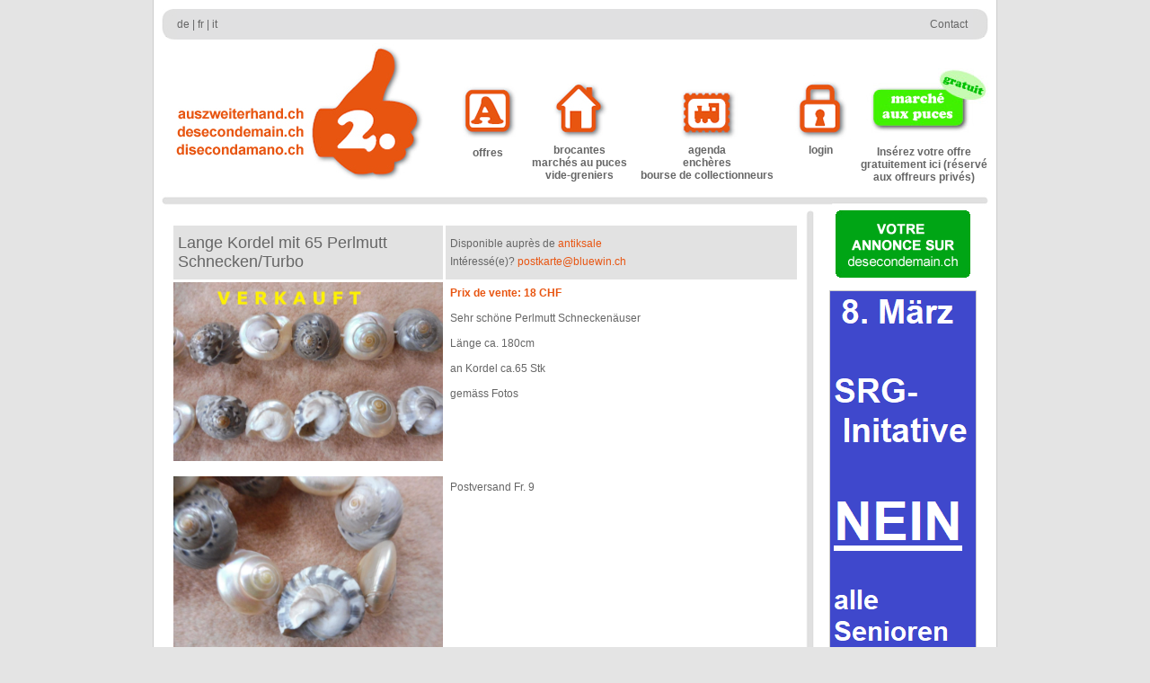

--- FILE ---
content_type: text/html
request_url: http://www.auszweiterhand.ch/index.php?pid=angdetail&aid=4282&lang=fr
body_size: 19191
content:
<!DOCTYPE html PUBLIC "-//W3C//DTD XHTML 1.0 Transitional//EN" "http://www.w3.org/TR/xhtml1/DTD/xhtml1-transitional.dtd">
<html xmlns="http://www.w3.org/1999/xhtml">
<head>
<meta name="description" content="Guide zu den Brockenhäusern" />
<meta name="keywords" content="brocante, brockenhaus, brockenhäuser, flohmarkt, flohmärkte, sammlerbörse, sammlerbörsen, auktionen, Antiquitäten, second-hand, antik, Schränke, Stühle, Tische, Möbel, Spielzeug, Design, Kunst" />
<meta property="og:image" content="http://www.auszweiterhand.ch/images/azh_postcard_large.jpg">
<meta http-equiv="Content-Type" content="text/html; charset=iso-8859-2" />
<link rel="shortcut icon" href="images/favicon.ico" type="image/gif">
<script type="text/javascript" src="niftycube.js"></script> 
<script type="text/javascript">
window.onload=function(){
Nifty("div#langbar","small");
}
</script> 


<script language=JavaScript>
function formc() {
	voll=true;
	var feldc = "";
	var cfem = 0;
	
	
		
		
	if(cfem == 1){feldc = '\nBitte überprüfen Sie Ihre Eingabe.\n';}
	
	

 	if(!voll) alert(feldc);
	return voll;
}



</script>


<title>Guide des brocantes</title>


<link href="inc/style.css" rel="stylesheet" type="text/css" />

<script src="inc/lightbox/js/jquery-1.11.0.min.js"></script>
	<script src="inc/lightbox/js/lightbox.min.js"></script>
<link href="inc/lightbox/css/lightbox.css" rel="stylesheet" />

 <script src="https://code.jquery.com/ui/1.12.1/jquery-ui.js"></script>
<link href="inc/update.css" rel="stylesheet" type="text/css" />

</head>


<script type="text/javascript">
var gaJsHost = (("https:" == document.location.protocol) ? "https://ssl." : "http://www.");
document.write(unescape("%3Cscript src='" + gaJsHost + "google-analytics.com/ga.js' type='text/javascript'%3E%3C/script%3E"));
</script>
<script type="text/javascript">
try {
var pageTracker = _gat._getTracker("UA-12583962-1");
pageTracker._trackPageview();
} catch(err) {}</script>


<body onload="">

<div id="fb-root"></div>
<script>(function(d, s, id) {
  var js, fjs = d.getElementsByTagName(s)[0];
  if (d.getElementById(id)) return;
  js = d.createElement(s); js.id = id;
  js.src = "//connect.facebook.net/de_DE/sdk.js#xfbml=1&version=v2.5&appId=647082198635851";
  fjs.parentNode.insertBefore(js, fjs);
}(document, 'script', 'facebook-jssdk'));</script>



<div id="lightbox_layer">
<div id="lightbox_bg"></div>
<div id="lightbox_content" style="background: #e85511; z-index: 1000; position: absolute; top: 50%; left: 50%;">
	<div id="lightbox_header" style="height: 60px; padding: 20px;"><span class="clickable" id="lba_close"><img src="images/ico_close2.png" style="float: right;" /></span></div>
    <div id="lightbox_center"><img id="lightbox_image" src="" style="display: none;" /></div>
    <div id="lightbox_footer" style="height: 60px; padding: 10px;">
    	<div id="lightbox_dots" style="display: inline-block; margin-top: 6px; margin-left: 20px;">
        </div>
        <div style="display: inline-block; float: right; margin-top: 0px; margin-right: 20px;"><span class="clickable" id="lba_prev"><img src="images/ico_arrow_left.png" /></span>&nbsp;&nbsp;&nbsp;<span class="clickable" id="lba_next"><img src="images/ico_arrow_right.png" /></span></div>
    </div>
</div>
</div>




<table height="100%" cellpadding="0" cellspacing="0" class="maincontent">
  <tr><td width="940" align="center" valign="top" style="width: 940px;"><table width="920" border="0" cellpadding="0" cellspacing="0" class="langbar">
    <tr>
      <td width="17" height="34"><img src="images/langbar_left.jpg" width="17" height="34" /></td>
      <td width="200" align="left" valign="middle"><a href="/index.php?pid=angdetail&aid=4282&lang=fr&lang=de" class="nl">de</a> | <a href="/index.php?pid=angdetail&aid=4282&lang=fr&lang=fr" class="nl">fr</a> | <a href="/index.php?pid=angdetail&aid=4282&lang=fr&lang=it" class="nl">it</a></td>
      <td align="right" valign="middle"><a href="index.php?pid=kontakt" class="nl">Contact</a>&nbsp;&nbsp;<!-- |&nbsp;&nbsp;<a href="https://www.facebook.com/pages/auszweiterhandch/194067887293626" target="_blank"><img src="images/ico_fb.png" style="height: 15px; width: auto; vertical-align: bottom;" /></a> --></td>
      <td width="17"><img src="images/langbar_right.jpg" width="17" height="34" /></td>
    </tr>
  </table>
      <table width="920" border="0" cellpadding="0" cellspacing="0" class="textcontent">
        <tr>
          <td width="320" height="170"><img style="padding-left:10px;" src="images/logo_hand.jpg" width="304" height="162" border="0" usemap="#Map" /></td>
          <td align="center" valign="top" style="padding-top: 40px;"><a href="index.php?pid=angebote&pag=0&cs=1" class="nlog" ><img src="images/icon_angebote.jpg" width="76" height="76" border="0" /><strong><br />
          offres</strong></a></td>
          <td align="center" valign="top" style="padding-top: 40px;"><a href="index.php?pid=brokis" class="nlog" ><img src="images/icon_brocante.jpg" alt="" width="76" height="76" border="0" /><br />
            <strong>brocantes<br />
  marchés au puces<br />
          vide-greniers</strong></a></td>
          <td align="center" valign="top" style="padding-top: 40px;">
																						<a href="index.php?pid=events" class="nlog" ><img src="images/icon_sba.jpg" alt="" width="76" height="76" border="0" /><br />
            <strong>agenda<br />ench&egrave;res<br />
          bourse de collectionneurs</strong></a>
																					</td>
          <td align="center" valign="top" style="padding-top: 40px;"><a href="index.php?pid=login" class="nlog" ><img src="images/icon_login.jpg" alt="" width="76" height="76" border="0" /><br />
          <strong>login</strong></a></td>
          <td width="140" align="center" valign="top" style="padding-top: 18px;"><a href="index.php?pid=you_home" class="nlgr"><a href="index.php?pid=you_home" class="nlgr"><img src="images/azh_yours2_fr.jpg" border="0" style="padding: 14px 0px;" /><br />
          <strong>Insérez votre offre<br>gratuitement ici (réservé<br>aux offreurs privés)</strong></a></td>
        </tr>
      </table>
      <table width="920" border="0" cellspacing="0" cellpadding="0">
        <tr>
          <td><img src="images/line_hz.jpg" width="920" height="20" /></td>
        </tr>
      </table>
      <table width="920" cellpadding="0" cellspacing="0">
        <tr>
          <td width="710" height="400" align="left" valign="top" style="padding-left:10px;"><br />
          
          <!DOCTYPE html PUBLIC "-//W3C//DTD XHTML 1.0 Transitional//EN" "http://www.w3.org/TR/xhtml1/DTD/xhtml1-transitional.dtd">
<html xmlns="http://www.w3.org/1999/xhtml">
<head>
<meta http-equiv="Content-Type" content="text/html; charset=iso-8859-2" />
<title>Untitled Document</title>
</head>

<body>
<table width="700" border="0" cellspacing="3" cellpadding="0">
  <tr>
    <td width="290" bgcolor="#e2e2e2" style="padding:5px; font-size:18px; height:50px;">Lange Kordel mit 65 Perlmutt Schnecken/Turbo</td>
    <td width="400" bgcolor="#e2e2e2" style="padding: 5px; line-height:20px;">Disponible aupr&egrave;s de <a style="color:#e85511;" class="nl" href="index.php?pid=brkdetail&uid=3"> antiksale</a><br />
    Intéressé(e)? <a style="color:#e85511;" class="nl" href="mailto:postkarte@bluewin.ch?subject=Lange Kordel mit 65 Perlmutt Schnecken/Turbo">postkarte@bluewin.ch</a></td>
  </tr>
    
   <tr>
    <td valign="top"><a data-lba="imp" class="lba imps" href="artimages/1730439632_935210.jpg"><img style="width: 300px; height: auto;" src="artimages/1730439632_935210.jpg" /><br><br></a></td>
    <td valign="top" style="padding: 5px;"><font style="color:#e85511; font-weight:bold;">Prix de vente: 18 CHF</font><br /><br />Sehr schöne Perlmutt Schneckenäuser<br />
<br />
Länge ca. 180cm<br />
<br />
an Kordel ca.65 Stk<br />
<br />
gemäss Fotos</td>
  </tr>
  <tr>
    <td valign="top"><a data-lba="imp" class="lba imps" href="artimages/1702289512_290776.jpg"><img style="width: 300px; height: auto;" src="artimages/1702289512_290776.jpg" /></a></td>
    <td valign="top" style="padding: 5px;">Postversand Fr. 9</td>
  </tr>
  

  
    
    <tr><td colspan="2">
   <div style=" clear: both; height: 20px;"></div>
  <strong>Weitere Fotos</strong>
  <div style=" clear: both; height: 15px;"></div>
     <a data-lba="imp" class="lba imps" href="artimages/1702289578_P1240514.JPG"><div style="display: inline-block; width: 150px; height: 150px; margin-right: 15px; margin-bottom: 15px; background-position: center center; background-repeat: no-repeat; background-size: cover; background-image: url(artimages/1702289578_P1240514.JPG);"></div></a>

   </div>
      <a data-lba="imp" class="lba imps" href="artimages/1702289578_P1240515.JPG"><div style="display: inline-block; width: 150px; height: 150px; margin-right: 15px; margin-bottom: 15px; background-position: center center; background-repeat: no-repeat; background-size: cover; background-image: url(artimages/1702289578_P1240515.JPG);"></div></a>

   </div>
      <a data-lba="imp" class="lba imps" href="artimages/1702289578_P1240516.JPG"><div style="display: inline-block; width: 150px; height: 150px; margin-right: 15px; margin-bottom: 15px; background-position: center center; background-repeat: no-repeat; background-size: cover; background-image: url(artimages/1702289578_P1240516.JPG);"></div></a>

   </div>
      <a data-lba="imp" class="lba imps" href="artimages/1702289578_P1240517.JPG"><div style="display: inline-block; width: 150px; height: 150px; margin-right: 15px; margin-bottom: 15px; background-position: center center; background-repeat: no-repeat; background-size: cover; background-image: url(artimages/1702289578_P1240517.JPG);"></div></a>

   </div>
      <div style=" clear: both; height:30px;"></div>
   </td></tr>
    
</table>
</body>
</html>
          
          
          </td>
          <td width="14" align="center" valign="top" background="images/line_vt_mid.jpg"><img src="images/line_vt_top.jpg" alt="" width="14" height="10" /></td>
          <td width="196" align="center" valign="top" class="textcontent"><a href="?pid=inserieren" class="nlog"><img src="images/inserat_h_g_fr.jpg" border="0" /></a><br /><br />
																					
          											<a data-lba="imp2" class="lba imps" href="/banner/_BIG_8a06fd6c725fbc8b57b360d509f9fd8e.JPG"><img style="border: 1px solid #cccccc; margin-bottom: 5px" src="/banner/d8ec8671f837d28d9b4e8bbe77833d1a.png" /></a>
																				
																				
          											<a data-lba="imp2" class="lba imps" href="/banner/_BIG_a78a7ec645e5bbf6d36c3341d9261096.JPG"><img style="border: 1px solid #cccccc; margin-bottom: 5px" src="/banner/84c78ed4506faa871492b817560b68a0.png" /></a>
																				
																				
          											<a href="https://www.auszweiterhand.ch/index.php?pid=you_home" target="_blank" style="border: none;"><img style="border: 1px solid #cccccc; margin-bottom: 5px" src="/banner/95cac2a49bb714f6168c4a9cadb7b4b0.png" /></a>
																				
																				
          											<a href="https://www.troedelking.ch/" target="_blank" style="border: none;"><img style="border: 1px solid #cccccc; margin-bottom: 5px" src="/banner/4d613b4ad0d3b4464278b8b8be3d4e51.jpg" /></a>
																				
																				
          											<a data-lba="imp2" class="lba imps" href="/banner/_BIG_ecf5dc39826017458710794e8f0d4324.JPG"><img style="border: 1px solid #cccccc; margin-bottom: 5px" src="/banner/1613556cda49106c68bdd30557408ca3.JPG" /></a>
																				
																				
          											<a href="https://www.auszweiterhand.ch/index.php?pid=home" target="_blank" style="border: none;"><img style="border: 1px solid #cccccc; margin-bottom: 5px" src="/banner/6be321cefb95288af069427767ef73b7.png" /></a>
																				
																				<!-- <a href="http://www.buchrecycling.ch" target="_blank" style="border: none;"><img style="border: 1px solid #cccccc;" src="images/anzeige_buchrecycling.gif" /></a> -->
          
          <div style="clear: both; height: 20px;"></div>
          
         <div class="fb-like" data-href="https://www.auszweiterhand.ch" data-width="100px" data-layout="button_count" data-action="like" data-show-faces="true" data-share="true"></div>
          
          



<!-- adsense */  -->

     




            </td>
        </tr>
        <tr>
          <td align="right" valign="middle" class="textcontent"><img src="images/arrow_up.jpg" width="10" height="12" align="bottom" /><strong><a href="#" style="color: #e85511; text-decoration: none; border-bottom: 0px;"> home&nbsp;&nbsp;&nbsp;</a></strong></td>
          <td align="center" valign="bottom" background="images/line_vt_mid.jpg"><img src="images/line_vt_bottom.jpg" alt="" width="14" height="10" /></td>
          <td align="center" valign="top"><img src="images/spacer1.jpg" width="186" height="2" /></td>
        </tr>
        <tr>
          <td colspan="3" align="center" valign="top" class="disclaimer"><br />
            <br />
            Toutes les brocantes, marchés aux puces, vide-greniers et offreurs marché aux puces enregistrés ont la possibilité d'actualiser seuls leurs indications. Les droits d'auteur attachés aux photos et textes restent la propriété de celle/celui qui les a publiés a l'origine. desecondemain.ch ne peut &ecirc;tre tenu responsable de présentations et de textes publiés de maniere erronée par leur auteur. Les articles illégaux sont effacés sans préavis. Copyright &copy; 2001 - 2026 desecondemain.ch. Tous droits réservés.<br><br></td>
        </tr>
      </table>
 </td>
  </tr>
</table>




<map name="Map" id="Map"><area shape="rect" coords="155,4,283,146" href="index.php?pid=home" />
<area shape="rect" coords="3,69,151,88" href="http://www.auszweiterhand.ch/index.php?pid=angdetail&aid=4282&lang=fr&lang=de" />
<area shape="rect" coords="3,89,149,108" href="http://www.auszweiterhand.ch/index.php?pid=angdetail&aid=4282&lang=fr&lang=fr" />
<area shape="rect" coords="4,110,151,128" href="http://www.auszweiterhand.ch/index.php?pid=angdetail&aid=4282&lang=fr&lang=it" />
</map>



 <script type="text/javascript">

//lightbox
	
	var clba = 0;
	var clba_name = "";
	
	$(".lba").click(function(e){
		
		
		e.preventDefault();
		
			
			$("#lightbox_content").css({'background': '#e85511'});
			if ($(this).attr("green"))
			{
				$("#lightbox_content").css({'background': '#45A12B'});
			}			
			
		$("#lightbox_image").attr("src",$(this).attr("href"));
		var curimg = new Image();
		var curimg_h;
		var curimg_w;
		var cdot  = $(".lba[data-lba='"+$(this).attr('data-lba')+"']").index($(this));
		clba = cdot;
		clba_name = $(this).attr('data-lba');
		$("#lightbox_dots").html("");
		$("#lb_projekttitel").html($(this).attr("data-projekttitel"));
			
		var loc_b0 =$(this).attr("data-bauherr")
		if(loc_b0 != ""){ $("#lb_bauherr").html("&ndash; "+loc_b0); }else{ $("#lb_bauherr").html(""); }
		
		var loc_a0 = $(this).attr("data-ort")
		if(loc_a0 != ""){ $("#lb_ort").html("("+loc_a0+")"); }else{ $("#lb_ort").html(""); }
		
		
		if($(".lba[data-lba='"+clba_name+"']").length > 1){
		$("#lba_next, #lba_prev").show();	
		$(".lba[data-lba='"+$(this).attr('data-lba')+"']").each(function(index, element) {
			if(index == cdot){
				$("#lightbox_dots").append("<span class='active'></span>");
			}else{
            	$("#lightbox_dots").append("<span></span>");
			}
        });
		}else{
			$("#lba_next, #lba_prev").hide();	
		}
		curimg.src = $(this).attr("href");
		curimg.onload = function(){			
			curimg_w = curimg.width;
			curimg_h = curimg.height;
			var curimg_ratio = curimg_w / curimg_h;
			if(($(window).height() - 160) < curimg_h){ curimg_h = $(window).height() - 160; curimg_w = curimg_h * curimg_ratio; }
			if($(window).width() < curimg_w){ curimg_w = $(window).width(); curimg_h = curimg_w / curimg_ratio; }
			$("#lightbox_image").css({'width': curimg_w, 'height': curimg_h});
			$("#lightbox_content").css({'margin-left': (curimg_w/-2)+'px', 'margin-top': ((curimg_h/-2)-60)+'px'});
			$("#lightbox_layer").fadeIn();
			$("#lightbox_image").fadeIn();
		}
	});
	
	$("#lightbox_bg, #lba_close").click(function(){
		$("#lightbox_layer").fadeOut();
	});
	
	$("#lba_close, #lba_next, #lba_prev").hover(function(){
		$(this).css({'opacity':1});
	},function(){
		//$(this).css({'opacity':0.7});
	});
	
	
		$("#lightbox_image").on('swipeleft', function(e) {
 		$("#lightbox_image").animate({'opacity':0},function(){
			$("#lightbox_image").css({'opacity':0, 'margin-left':'0px', 'margin-right':'0px'});
			if((clba+1) >= $(".lba[data-lba='"+clba_name+"']").length){
			imageload(0);
		}else{
			imageload(clba+1);
		}
		});
	});
	
	$("#lightbox_image").on('swiperight', function(e) {
 		$("#lightbox_image").animate({'opacity':0},function(){
			$("#lightbox_image").css({'opacity':0, 'margin-left':'0px', 'margin-right':'0px'});
			if((clba-1) < 0){
			imageload($(".lba[data-lba='"+clba_name+"']").length - 1);
		}else{
			imageload(clba-1);
		}
		});
	});
	
	$('#lightbox_image').on('movestart', function(e) {
	  $("#lightbox_image").animate({'margin-left': 10*e.distX, 'margin-right': 10*(-e.distX)},function(){
		$("#lightbox_image").animate({'margin-left': '0px', 'margin-right': '0px'});
		});
	});
	
	
	$("#lba_next").click(function(){
		$("#lightbox_image").animate({'opacity':0},'fast',function(){
			if((clba+1) >= $(".lba[data-lba='"+clba_name+"']").length){
			imageload(0);
		}else{
			imageload(clba+1);
		}
		});
	});
	
	$("#lba_prev").click(function(){
		$("#lightbox_image").animate({'opacity':0},'fast',function(){
			if((clba-1) < 0){
			imageload($(".lba[data-lba='"+clba_name+"']").length - 1);
		}else{
			imageload(clba-1);
		}
		});
	});
	
	function imageload(i_index){
		var curimg = new Image();
		curimg.src = $(".lba[data-lba='"+clba_name+"']").eq(i_index).attr("href");
		curimg.onload = function(){
		var curimg_w = curimg.width;
		var curimg_h = curimg.height;
		var curimg_ratio = curimg_w / curimg_h;
		if(($(window).height() - 160) < curimg_h){ curimg_h = $(window).height() - 160; curimg_w = curimg_h * curimg_ratio; }
		if($(window).width() < curimg_w){ curimg_w = $(window).width(); curimg_h = curimg_w / curimg_ratio; }
		$("#lightbox_image").animate({'width': curimg_w, 'height': curimg_h});
		$("#lightbox_content").animate({'margin-left': (curimg_w/-2)+'px', 'margin-top': ((curimg_h/-2)-60)+'px'});
		$("#lightbox_image").attr("src",curimg.src);
		$("#lightbox_image").animate({'opacity':1},'fast');
		seldot(i_index);
		clba = i_index;
		$("#lb_projekttitel").html($(".lba[data-lba='"+clba_name+"']").eq(i_index).attr("data-projekttitel"));
		
		
		var loc_b1 = $(".lba[data-lba='"+clba_name+"']").eq(i_index).attr("data-bauherr");
		if(loc_b1 != ""){ $("#lb_bauherr").html("&ndash; "+ loc_b1); }else{ $("#lb_bauherr").html(""); }
		
		var loc_a1 = $(".lba[data-lba='"+clba_name+"']").eq(i_index).attr("data-ort");
		if(loc_a1 != ""){$("#lb_ort").html("("+loc_a1+")"); }else{ $("#lb_ort").html(""); }
		}
	}
	
	function seldot(i){
		$("#lightbox_dots span").removeClass("active");
		$("#lightbox_dots span").eq(i).addClass("active");
	}
	
</script>


</body>
</html>


--- FILE ---
content_type: text/css
request_url: http://www.auszweiterhand.ch/inc/update.css
body_size: 1112
content:
@charset "iso-8859-2";



/* Lightbox */

#lightbox_layer *, #lightbox_layer *:before, #lightbox_layer *:after {
	-moz-box-sizing: border-box; 
	-webkit-box-sizing: border-box; 
	box-sizing: border-box;
}

#lightbox_layer {
	display: none; 
	z-index: 999; 
	position: fixed; 
	width: 100%; 
	height: 100%;
	
}

#lightbox_bg {
	width: 100%; 
	height: 100%; 
	position: fixed;
	background-color: rgba(255,255,255,0.8);
}

#lightbox_dots span {
	display: inline-block; 
	width: 8px; 
	height: 8px; 
	border-radius: 4px;
	background-color: rgb(255,255,255);
	background-color: rgba(255,255,255,0.4);
	margin: 4px;
}

#lightbox_dots span.active {
	background-color: rgba(255,255,255,1);	
}


#lightbox_center {
	position: relative;	
}

#lightbox_center img {
	width: 100%;
}

.lba {
	position: relative;
	display: inline-block;
}

a.lba {
	border: none !important;
}

#lba_prev, #lba_next, #lba_close {
	cursor: pointer;
	cursor: hand;
}

#lba_prev img, #lba_next img {
	height: 33px;
	padding: 5px;
	margin-left: 15px;
}


.ico_popup {
	position: absolute;
	height: 25px;
	top: 30px;
	right: 10px;
	opacity: 0;
}



